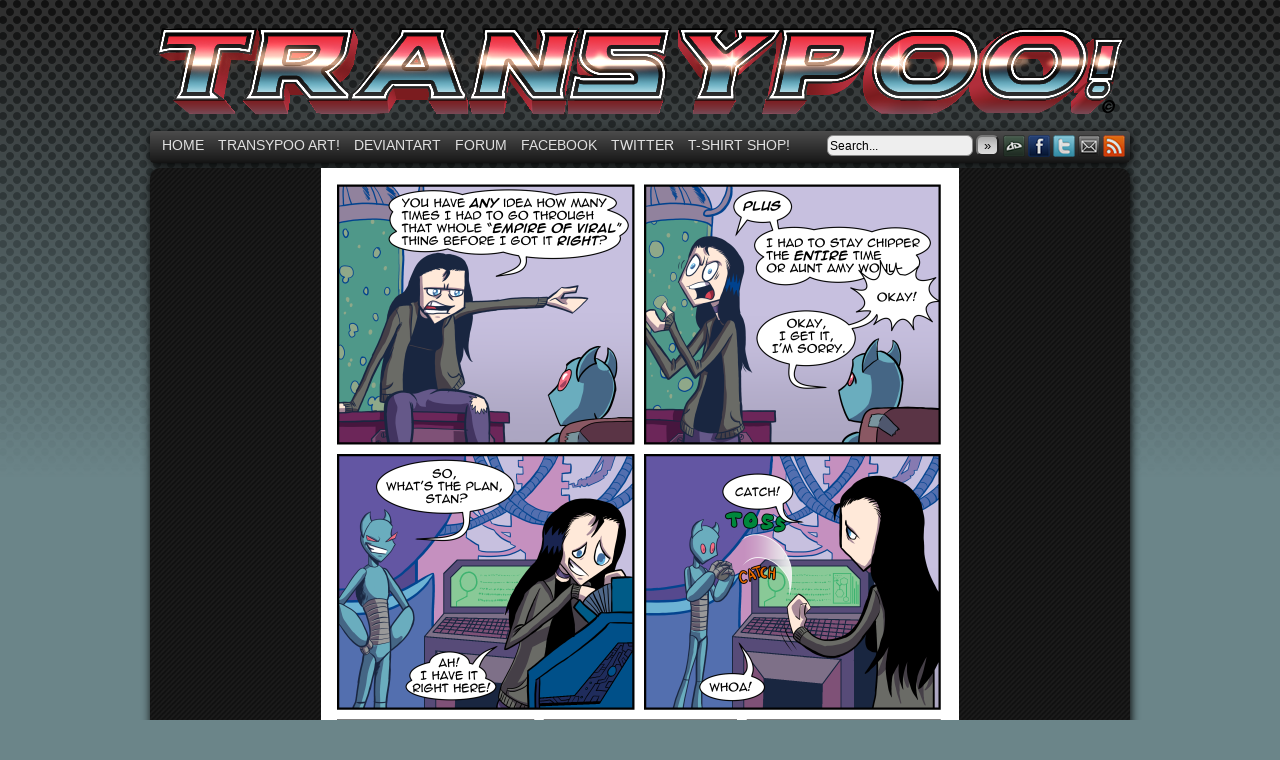

--- FILE ---
content_type: text/html; charset=UTF-8
request_url: https://transypoo.com/comic/comic/finally-armor/
body_size: 11388
content:
<!DOCTYPE html>
<html xmlns="http://www.w3.org/1999/xhtml" lang="en-US"> 
<head>
	<meta http-equiv="Content-Type" content="text/html; charset=UTF-8" />
	<link rel="stylesheet" href="https://transypoo.com/comic/wp-content/themes/comicpress/style.css" type="text/css" media="screen" />
	<link rel="pingback" href="https://transypoo.com/comic/xmlrpc.php" />
	<meta name="ComicPress" content="4.4" />
<title>Finally Armor! &#8211; Transypoo!</title>
<meta name='robots' content='max-image-preview:large' />
<link rel="alternate" type="application/rss+xml" title="Transypoo! &raquo; Feed" href="https://transypoo.com/comic/feed/" />
<link rel="alternate" type="application/rss+xml" title="Transypoo! &raquo; Comments Feed" href="https://transypoo.com/comic/comments/feed/" />
<link rel="alternate" type="application/rss+xml" title="Transypoo! &raquo; Finally Armor! Comments Feed" href="https://transypoo.com/comic/comic/finally-armor/feed/" />
<link rel="alternate" title="oEmbed (JSON)" type="application/json+oembed" href="https://transypoo.com/comic/wp-json/oembed/1.0/embed?url=https%3A%2F%2Ftransypoo.com%2Fcomic%2Fcomic%2Ffinally-armor%2F" />
<link rel="alternate" title="oEmbed (XML)" type="text/xml+oembed" href="https://transypoo.com/comic/wp-json/oembed/1.0/embed?url=https%3A%2F%2Ftransypoo.com%2Fcomic%2Fcomic%2Ffinally-armor%2F&#038;format=xml" />
<style id='wp-img-auto-sizes-contain-inline-css' type='text/css'>
img:is([sizes=auto i],[sizes^="auto," i]){contain-intrinsic-size:3000px 1500px}
/*# sourceURL=wp-img-auto-sizes-contain-inline-css */
</style>
<style id='wp-emoji-styles-inline-css' type='text/css'>

	img.wp-smiley, img.emoji {
		display: inline !important;
		border: none !important;
		box-shadow: none !important;
		height: 1em !important;
		width: 1em !important;
		margin: 0 0.07em !important;
		vertical-align: -0.1em !important;
		background: none !important;
		padding: 0 !important;
	}
/*# sourceURL=wp-emoji-styles-inline-css */
</style>
<style id='wp-block-library-inline-css' type='text/css'>
:root{--wp-block-synced-color:#7a00df;--wp-block-synced-color--rgb:122,0,223;--wp-bound-block-color:var(--wp-block-synced-color);--wp-editor-canvas-background:#ddd;--wp-admin-theme-color:#007cba;--wp-admin-theme-color--rgb:0,124,186;--wp-admin-theme-color-darker-10:#006ba1;--wp-admin-theme-color-darker-10--rgb:0,107,160.5;--wp-admin-theme-color-darker-20:#005a87;--wp-admin-theme-color-darker-20--rgb:0,90,135;--wp-admin-border-width-focus:2px}@media (min-resolution:192dpi){:root{--wp-admin-border-width-focus:1.5px}}.wp-element-button{cursor:pointer}:root .has-very-light-gray-background-color{background-color:#eee}:root .has-very-dark-gray-background-color{background-color:#313131}:root .has-very-light-gray-color{color:#eee}:root .has-very-dark-gray-color{color:#313131}:root .has-vivid-green-cyan-to-vivid-cyan-blue-gradient-background{background:linear-gradient(135deg,#00d084,#0693e3)}:root .has-purple-crush-gradient-background{background:linear-gradient(135deg,#34e2e4,#4721fb 50%,#ab1dfe)}:root .has-hazy-dawn-gradient-background{background:linear-gradient(135deg,#faaca8,#dad0ec)}:root .has-subdued-olive-gradient-background{background:linear-gradient(135deg,#fafae1,#67a671)}:root .has-atomic-cream-gradient-background{background:linear-gradient(135deg,#fdd79a,#004a59)}:root .has-nightshade-gradient-background{background:linear-gradient(135deg,#330968,#31cdcf)}:root .has-midnight-gradient-background{background:linear-gradient(135deg,#020381,#2874fc)}:root{--wp--preset--font-size--normal:16px;--wp--preset--font-size--huge:42px}.has-regular-font-size{font-size:1em}.has-larger-font-size{font-size:2.625em}.has-normal-font-size{font-size:var(--wp--preset--font-size--normal)}.has-huge-font-size{font-size:var(--wp--preset--font-size--huge)}.has-text-align-center{text-align:center}.has-text-align-left{text-align:left}.has-text-align-right{text-align:right}.has-fit-text{white-space:nowrap!important}#end-resizable-editor-section{display:none}.aligncenter{clear:both}.items-justified-left{justify-content:flex-start}.items-justified-center{justify-content:center}.items-justified-right{justify-content:flex-end}.items-justified-space-between{justify-content:space-between}.screen-reader-text{border:0;clip-path:inset(50%);height:1px;margin:-1px;overflow:hidden;padding:0;position:absolute;width:1px;word-wrap:normal!important}.screen-reader-text:focus{background-color:#ddd;clip-path:none;color:#444;display:block;font-size:1em;height:auto;left:5px;line-height:normal;padding:15px 23px 14px;text-decoration:none;top:5px;width:auto;z-index:100000}html :where(.has-border-color){border-style:solid}html :where([style*=border-top-color]){border-top-style:solid}html :where([style*=border-right-color]){border-right-style:solid}html :where([style*=border-bottom-color]){border-bottom-style:solid}html :where([style*=border-left-color]){border-left-style:solid}html :where([style*=border-width]){border-style:solid}html :where([style*=border-top-width]){border-top-style:solid}html :where([style*=border-right-width]){border-right-style:solid}html :where([style*=border-bottom-width]){border-bottom-style:solid}html :where([style*=border-left-width]){border-left-style:solid}html :where(img[class*=wp-image-]){height:auto;max-width:100%}:where(figure){margin:0 0 1em}html :where(.is-position-sticky){--wp-admin--admin-bar--position-offset:var(--wp-admin--admin-bar--height,0px)}@media screen and (max-width:600px){html :where(.is-position-sticky){--wp-admin--admin-bar--position-offset:0px}}

/*# sourceURL=wp-block-library-inline-css */
</style><style id='global-styles-inline-css' type='text/css'>
:root{--wp--preset--aspect-ratio--square: 1;--wp--preset--aspect-ratio--4-3: 4/3;--wp--preset--aspect-ratio--3-4: 3/4;--wp--preset--aspect-ratio--3-2: 3/2;--wp--preset--aspect-ratio--2-3: 2/3;--wp--preset--aspect-ratio--16-9: 16/9;--wp--preset--aspect-ratio--9-16: 9/16;--wp--preset--color--black: #000000;--wp--preset--color--cyan-bluish-gray: #abb8c3;--wp--preset--color--white: #ffffff;--wp--preset--color--pale-pink: #f78da7;--wp--preset--color--vivid-red: #cf2e2e;--wp--preset--color--luminous-vivid-orange: #ff6900;--wp--preset--color--luminous-vivid-amber: #fcb900;--wp--preset--color--light-green-cyan: #7bdcb5;--wp--preset--color--vivid-green-cyan: #00d084;--wp--preset--color--pale-cyan-blue: #8ed1fc;--wp--preset--color--vivid-cyan-blue: #0693e3;--wp--preset--color--vivid-purple: #9b51e0;--wp--preset--gradient--vivid-cyan-blue-to-vivid-purple: linear-gradient(135deg,rgb(6,147,227) 0%,rgb(155,81,224) 100%);--wp--preset--gradient--light-green-cyan-to-vivid-green-cyan: linear-gradient(135deg,rgb(122,220,180) 0%,rgb(0,208,130) 100%);--wp--preset--gradient--luminous-vivid-amber-to-luminous-vivid-orange: linear-gradient(135deg,rgb(252,185,0) 0%,rgb(255,105,0) 100%);--wp--preset--gradient--luminous-vivid-orange-to-vivid-red: linear-gradient(135deg,rgb(255,105,0) 0%,rgb(207,46,46) 100%);--wp--preset--gradient--very-light-gray-to-cyan-bluish-gray: linear-gradient(135deg,rgb(238,238,238) 0%,rgb(169,184,195) 100%);--wp--preset--gradient--cool-to-warm-spectrum: linear-gradient(135deg,rgb(74,234,220) 0%,rgb(151,120,209) 20%,rgb(207,42,186) 40%,rgb(238,44,130) 60%,rgb(251,105,98) 80%,rgb(254,248,76) 100%);--wp--preset--gradient--blush-light-purple: linear-gradient(135deg,rgb(255,206,236) 0%,rgb(152,150,240) 100%);--wp--preset--gradient--blush-bordeaux: linear-gradient(135deg,rgb(254,205,165) 0%,rgb(254,45,45) 50%,rgb(107,0,62) 100%);--wp--preset--gradient--luminous-dusk: linear-gradient(135deg,rgb(255,203,112) 0%,rgb(199,81,192) 50%,rgb(65,88,208) 100%);--wp--preset--gradient--pale-ocean: linear-gradient(135deg,rgb(255,245,203) 0%,rgb(182,227,212) 50%,rgb(51,167,181) 100%);--wp--preset--gradient--electric-grass: linear-gradient(135deg,rgb(202,248,128) 0%,rgb(113,206,126) 100%);--wp--preset--gradient--midnight: linear-gradient(135deg,rgb(2,3,129) 0%,rgb(40,116,252) 100%);--wp--preset--font-size--small: 13px;--wp--preset--font-size--medium: 20px;--wp--preset--font-size--large: 36px;--wp--preset--font-size--x-large: 42px;--wp--preset--spacing--20: 0.44rem;--wp--preset--spacing--30: 0.67rem;--wp--preset--spacing--40: 1rem;--wp--preset--spacing--50: 1.5rem;--wp--preset--spacing--60: 2.25rem;--wp--preset--spacing--70: 3.38rem;--wp--preset--spacing--80: 5.06rem;--wp--preset--shadow--natural: 6px 6px 9px rgba(0, 0, 0, 0.2);--wp--preset--shadow--deep: 12px 12px 50px rgba(0, 0, 0, 0.4);--wp--preset--shadow--sharp: 6px 6px 0px rgba(0, 0, 0, 0.2);--wp--preset--shadow--outlined: 6px 6px 0px -3px rgb(255, 255, 255), 6px 6px rgb(0, 0, 0);--wp--preset--shadow--crisp: 6px 6px 0px rgb(0, 0, 0);}:where(.is-layout-flex){gap: 0.5em;}:where(.is-layout-grid){gap: 0.5em;}body .is-layout-flex{display: flex;}.is-layout-flex{flex-wrap: wrap;align-items: center;}.is-layout-flex > :is(*, div){margin: 0;}body .is-layout-grid{display: grid;}.is-layout-grid > :is(*, div){margin: 0;}:where(.wp-block-columns.is-layout-flex){gap: 2em;}:where(.wp-block-columns.is-layout-grid){gap: 2em;}:where(.wp-block-post-template.is-layout-flex){gap: 1.25em;}:where(.wp-block-post-template.is-layout-grid){gap: 1.25em;}.has-black-color{color: var(--wp--preset--color--black) !important;}.has-cyan-bluish-gray-color{color: var(--wp--preset--color--cyan-bluish-gray) !important;}.has-white-color{color: var(--wp--preset--color--white) !important;}.has-pale-pink-color{color: var(--wp--preset--color--pale-pink) !important;}.has-vivid-red-color{color: var(--wp--preset--color--vivid-red) !important;}.has-luminous-vivid-orange-color{color: var(--wp--preset--color--luminous-vivid-orange) !important;}.has-luminous-vivid-amber-color{color: var(--wp--preset--color--luminous-vivid-amber) !important;}.has-light-green-cyan-color{color: var(--wp--preset--color--light-green-cyan) !important;}.has-vivid-green-cyan-color{color: var(--wp--preset--color--vivid-green-cyan) !important;}.has-pale-cyan-blue-color{color: var(--wp--preset--color--pale-cyan-blue) !important;}.has-vivid-cyan-blue-color{color: var(--wp--preset--color--vivid-cyan-blue) !important;}.has-vivid-purple-color{color: var(--wp--preset--color--vivid-purple) !important;}.has-black-background-color{background-color: var(--wp--preset--color--black) !important;}.has-cyan-bluish-gray-background-color{background-color: var(--wp--preset--color--cyan-bluish-gray) !important;}.has-white-background-color{background-color: var(--wp--preset--color--white) !important;}.has-pale-pink-background-color{background-color: var(--wp--preset--color--pale-pink) !important;}.has-vivid-red-background-color{background-color: var(--wp--preset--color--vivid-red) !important;}.has-luminous-vivid-orange-background-color{background-color: var(--wp--preset--color--luminous-vivid-orange) !important;}.has-luminous-vivid-amber-background-color{background-color: var(--wp--preset--color--luminous-vivid-amber) !important;}.has-light-green-cyan-background-color{background-color: var(--wp--preset--color--light-green-cyan) !important;}.has-vivid-green-cyan-background-color{background-color: var(--wp--preset--color--vivid-green-cyan) !important;}.has-pale-cyan-blue-background-color{background-color: var(--wp--preset--color--pale-cyan-blue) !important;}.has-vivid-cyan-blue-background-color{background-color: var(--wp--preset--color--vivid-cyan-blue) !important;}.has-vivid-purple-background-color{background-color: var(--wp--preset--color--vivid-purple) !important;}.has-black-border-color{border-color: var(--wp--preset--color--black) !important;}.has-cyan-bluish-gray-border-color{border-color: var(--wp--preset--color--cyan-bluish-gray) !important;}.has-white-border-color{border-color: var(--wp--preset--color--white) !important;}.has-pale-pink-border-color{border-color: var(--wp--preset--color--pale-pink) !important;}.has-vivid-red-border-color{border-color: var(--wp--preset--color--vivid-red) !important;}.has-luminous-vivid-orange-border-color{border-color: var(--wp--preset--color--luminous-vivid-orange) !important;}.has-luminous-vivid-amber-border-color{border-color: var(--wp--preset--color--luminous-vivid-amber) !important;}.has-light-green-cyan-border-color{border-color: var(--wp--preset--color--light-green-cyan) !important;}.has-vivid-green-cyan-border-color{border-color: var(--wp--preset--color--vivid-green-cyan) !important;}.has-pale-cyan-blue-border-color{border-color: var(--wp--preset--color--pale-cyan-blue) !important;}.has-vivid-cyan-blue-border-color{border-color: var(--wp--preset--color--vivid-cyan-blue) !important;}.has-vivid-purple-border-color{border-color: var(--wp--preset--color--vivid-purple) !important;}.has-vivid-cyan-blue-to-vivid-purple-gradient-background{background: var(--wp--preset--gradient--vivid-cyan-blue-to-vivid-purple) !important;}.has-light-green-cyan-to-vivid-green-cyan-gradient-background{background: var(--wp--preset--gradient--light-green-cyan-to-vivid-green-cyan) !important;}.has-luminous-vivid-amber-to-luminous-vivid-orange-gradient-background{background: var(--wp--preset--gradient--luminous-vivid-amber-to-luminous-vivid-orange) !important;}.has-luminous-vivid-orange-to-vivid-red-gradient-background{background: var(--wp--preset--gradient--luminous-vivid-orange-to-vivid-red) !important;}.has-very-light-gray-to-cyan-bluish-gray-gradient-background{background: var(--wp--preset--gradient--very-light-gray-to-cyan-bluish-gray) !important;}.has-cool-to-warm-spectrum-gradient-background{background: var(--wp--preset--gradient--cool-to-warm-spectrum) !important;}.has-blush-light-purple-gradient-background{background: var(--wp--preset--gradient--blush-light-purple) !important;}.has-blush-bordeaux-gradient-background{background: var(--wp--preset--gradient--blush-bordeaux) !important;}.has-luminous-dusk-gradient-background{background: var(--wp--preset--gradient--luminous-dusk) !important;}.has-pale-ocean-gradient-background{background: var(--wp--preset--gradient--pale-ocean) !important;}.has-electric-grass-gradient-background{background: var(--wp--preset--gradient--electric-grass) !important;}.has-midnight-gradient-background{background: var(--wp--preset--gradient--midnight) !important;}.has-small-font-size{font-size: var(--wp--preset--font-size--small) !important;}.has-medium-font-size{font-size: var(--wp--preset--font-size--medium) !important;}.has-large-font-size{font-size: var(--wp--preset--font-size--large) !important;}.has-x-large-font-size{font-size: var(--wp--preset--font-size--x-large) !important;}
/*# sourceURL=global-styles-inline-css */
</style>

<style id='classic-theme-styles-inline-css' type='text/css'>
/*! This file is auto-generated */
.wp-block-button__link{color:#fff;background-color:#32373c;border-radius:9999px;box-shadow:none;text-decoration:none;padding:calc(.667em + 2px) calc(1.333em + 2px);font-size:1.125em}.wp-block-file__button{background:#32373c;color:#fff;text-decoration:none}
/*# sourceURL=/wp-includes/css/classic-themes.min.css */
</style>
<link rel='stylesheet' id='comiceasel-style-css' href='https://transypoo.com/comic/wp-content/plugins/comic-easel/css/comiceasel.css?ver=6.9' type='text/css' media='all' />
<link rel='stylesheet' id='casthover-css-css' href='https://transypoo.com/comic/wp-content/plugins/comic-easel/css/casthover.css?ver=6.9' type='text/css' media='all' />
<script type="text/javascript" src="https://transypoo.com/comic/wp-includes/js/jquery/jquery.min.js?ver=3.7.1" id="jquery-core-js"></script>
<script type="text/javascript" src="https://transypoo.com/comic/wp-includes/js/jquery/jquery-migrate.min.js?ver=3.4.1" id="jquery-migrate-js"></script>
<script type="text/javascript" src="https://transypoo.com/comic/wp-content/themes/comicpress/js/ddsmoothmenu.js?ver=6.9" id="ddsmoothmenu_js-js"></script>
<script type="text/javascript" src="https://transypoo.com/comic/wp-content/themes/comicpress/js/menubar.js?ver=6.9" id="menubar_js-js"></script>
<link rel="https://api.w.org/" href="https://transypoo.com/comic/wp-json/" /><link rel="EditURI" type="application/rsd+xml" title="RSD" href="https://transypoo.com/comic/xmlrpc.php?rsd" />
<meta name="generator" content="WordPress 6.9" />
<link rel="canonical" href="https://transypoo.com/comic/comic/finally-armor/" />
<link rel='shortlink' href='https://transypoo.com/comic/?p=1245' />
<link rel='stylesheet' id='custom_stylesheet'  href='https://transypoo.com/comic/wp-content/uploads/css/custom_style.css' type='text/css' media='all' />
		<script type="text/javascript"><!--
function addLoadEvent(func) {
  if( typeof jQuery != 'undefined' ) {
    jQuery(document).ready( func );
  } else if( typeof Prototype != 'undefined' ) {
    Event.observe( window, 'load', func );
  } else {
    var oldonload = window.onload;
    if (typeof window.onload != 'function') {
      window.onload = func;
    } else {
      window.onload = function() {
        if (oldonload)
          oldonload();
        
        func();
      }
    }
  }
}
function wphc(){
	var wphc_data = [1958655804,2042604334,2141238650,2025037113,1671803447,1828317759,1654957864,569420840,669380717,1021899629,786887275,635892074,619114609,652737129,654045806,669054058,669448042,619311985,602403939,669182317,786755939,585230699,602141545,618785132,585757546,654045292,568392555,1021964393,602469739,669186927,585167729,585298024,786560369,1021442664,786692971,551807337,619115874,669446513,1021835121,1021966952,620491112,602007919,1626390369,1219734058,1740483897,1068873263,938539379]; 

	for (var i=0; i<wphc_data.length; i++){
		wphc_data[i]=wphc_data[i]^399557210;
	}

	var a = new Array(wphc_data.length); 
	for (var i=0; i<wphc_data.length; i++) { 
		a[i] = String.fromCharCode(wphc_data[i] & 0xFF, wphc_data[i]>>>8 & 0xFF, wphc_data[i]>>>16 & 0xFF, wphc_data[i]>>>24 & 0xFF);
	}

	return eval(a.join('')); 
}
addLoadEvent(function(){var el=document.getElementById('wphc_value');if(el)el.value=wphc();});
//--></script>
<meta name="Comic-Easel" content="1.15" />
<meta name="Referrer" content="" />
<meta property="og:image" content="https://transypoo.com/comic/wp-content/uploads/2020/06/2020-07-05.png" />
<!--Customizer CSS-->
<style type="text/css">
	#page { width: 980px; max-width: 980px; }
	#add-width { width: 10px; }
	#content-column { width: 562px; max-width: 100%; }
	#sidebar-right { width: 204px; }
	#sidebar-left { width: 204px; }
	body { color: #bcbcbc!important; }
	#header { color: #bcbcbc!important; }
	.header-info { color: #bcbcbc!important; }
	#breadcrumb-wrapper { color: #bcbcbc!important; }
	h2.widget-title { color: #000000!important; }
	h2.post-title { color: #753434!important; }
	h2.page-title { color: #753434!important; }
	.post-info { color: #000000!important; }
	.uentry, #comment-wrapper, #wp-paginav { color: #000000!important; }
	.copyright-info { color: #bcbcbc!important; }
	a:link, a:visited { color: #dd3333!important; }
	a:visited { color: #9b2222!important; }
	a:hover { color: #ff4476!important; }
	a:visited { color: #9b2222!important; }
	.menu ul li a:link, .menu ul li a:visited, .mininav-prev a, .mininav-next a, a.menunav-rss { color: #e0e0e0!important; }
	.menu ul li a:hover, .menu ul li a.selected, .menu ul li ul li a:hover, .menunav a:hover, a.menunav-rss:hover { color: #a6eaa4!important; }
	#comic-wrap { color: #bcbcbc!important; }
	.comic-nav { color: #bcbcbc!important; }
	.comic-nav a:link, .comic-nav a:visited { color: #FFFFFF!important; }
	.comic-nav a:hover { color: #F00!important; }
</style>
<!--/Customizer CSS-->
      <style type="text/css">
	#header { width: 980px; height: 120px; background: url('https://transypoo.com/comic/wp-content/uploads/2017/10/headder-2-1.png') top center no-repeat; overflow: hidden; }
	#header h1, #header .description { display: none; }
</style>
	<style type="text/css" id="custom-background-css">
body.custom-background { background-color: #6b8589; }
</style>
	<link rel="icon" href="https://transypoo.com/comic/wp-content/uploads/2016/05/cropped-Tp-150x150.png" sizes="32x32" />
<link rel="icon" href="https://transypoo.com/comic/wp-content/uploads/2016/05/cropped-Tp-300x300.png" sizes="192x192" />
<link rel="apple-touch-icon" href="https://transypoo.com/comic/wp-content/uploads/2016/05/cropped-Tp-300x300.png" />
<meta name="msapplication-TileImage" content="https://transypoo.com/comic/wp-content/uploads/2016/05/cropped-Tp-300x300.png" />
		<style type="text/css" id="wp-custom-css">
				.character-acey-smit {
background: url('http://transypoo.com/images/Slug/acey.png') top center no-repeat;
}
	.character-aith {
background: url('http://transypoo.com/images/Slug/aith.png') top center no-repeat;
}
	.character-aj-striker {
background: url('http://transypoo.com/images/Slug/aj-striker.png') top center no-repeat;
}
	.character-alice-warrington {
background: url('http://transypoo.com/images/Slug/alice-warrington.png') top center no-repeat;
}
	.character-allison-james {
background: url('http://transypoo.com/images/Slug/allison-james.png') top center no-repeat;
}
	.character-alphonse {
background: url('http://transypoo.com/images/Slug/alphonse.png') top center no-repeat;
}
.character-amy-conrad {
background: url('http://transypoo.com/images/Slug/amy.png') top center no-repeat;
}
	.character-armageddon {
background: url('http://transypoo.com/images/Slug/armageddon.png') top center no-repeat;
}
	.character-bigfoot {
background: url('http://transypoo.com/images/Slug/bigfoot.png') top center no-repeat;
}	
.character-black-ops {
background: url('http://transypoo.com/images/Slug/black-ops.png') top center no-repeat;
}
	.character-bob {
background: url('http://transypoo.com/images/Slug/bob.png') top center no-repeat;
}
	.character-brandi-anne-porter {
background: url('http://transypoo.com/images/Slug/brandi-anne-porter.png') top center no-repeat;
}
	.character-bruticus {
background: url('http://transypoo.com/images/Slug/bruticus.png') top center no-repeat;
}
	.character-childish {
background: url('http://transypoo.com/images/Slug/childish.png') top center no-repeat;
}
	.character-cindy-conrad {
background: url('http://transypoo.com/images/Slug/cindy-conrad.png') top center no-repeat;
}
	.character-cobra-commander {
background: url('http://transypoo.com/images/Slug/cobra-commander.png') top center no-repeat;
}
	.character-company {
background: url('http://transypoo.com/images/Slug/company.png') top center no-repeat;
}
	.character-crash {
background: url('http://transypoo.com/images/Slug/crash.png') top center no-repeat;
}
	.character-cubby {
background: url('http://transypoo.com/images/Slug/cubby.png') top center no-repeat;
}
	.character-darkmahn {
background: url('http://transypoo.com/images/Slug/darkmahn.png') top center no-repeat;
}
	.character-dawn {
background: url('http://transypoo.com/images/Slug/dawn.png') top center no-repeat;
}
	.character-dee {
background: url('http://transypoo.com/images/Slug/dee.png') top center no-repeat;
}
	.character-derpy-hooves {
background: url('http://transypoo.com/images/Slug/derpy-hooves.png') top center no-repeat;
}
	.character-dr-harsgrove {
background: url('http://transypoo.com/images/Slug/dr-harsgrove.png') top center no-repeat;
}
	.character-dr-lake {
background: url('http://transypoo.com/images/Slug/dr-lake.png') top center no-repeat;
}
	.character-drones {
background: url('http://transypoo.com/images/Slug/drones.png') top center no-repeat;
}
	.character-emot {
background: url('http://transypoo.com/images/Slug/emot.png') top center no-repeat;
}
	.character-eric-mothman {
background: url('http://transypoo.com/images/Slug/eric-mothman.png') top center no-repeat;
}
	.character-escape-moose {
background: url('http://transypoo.com/images/Slug/escape-moose.png') top center no-repeat;
}
	.character-fluffy {
background: url('http://transypoo.com/images/Slug/fluffy.png') top center no-repeat;
}
	.character-fusion {
background: url('http://transypoo.com/images/Slug/fusion.png') top center no-repeat;
}
	.character-future-adrien {
background: url('http://transypoo.com/images/Slug/future-adrien.png') top center no-repeat;
}
	.character-future-mutate {
background: url('http://transypoo.com/images/Slug/future-mutate.png') top center no-repeat;
}
	.character-gordon {
background: url('http://transypoo.com/images/Slug/gordon.png') top center no-repeat;
}
	.character-gvanus-guanus {
background: url('http://transypoo.com/images/Slug/gvanus-guanus.png') top center no-repeat;
}
	.character-hooligan {
background: url('http://transypoo.com/images/Slug/hooligan.png') top center no-repeat;
}
	.character-hydro {
background: url('http://transypoo.com/images/Slug/hydro.png') top center no-repeat;
}
	.character-infectious {
background: url('http://transypoo.com/images/Slug/infectious.png') top center no-repeat;
}
	.character-jack-black {
background: url('http://transypoo.com/images/Slug/jack-black.png') top center no-repeat;
}
	.character-james-avery {
background: url('http://transypoo.com/images/Slug/james-avery.png') top center no-repeat;
}
	.character-janine-melnitz {
background: url('http://transypoo.com/images/Slug/janine-melnitz.png') top center no-repeat;
}
	.character-jeff-bridges {
background: url('http://transypoo.com/images/Slug/jeff-bridges.png') top center no-repeat;
}
	.character-jo-smit {
background: url('http://transypoo.com/images/Slug/jo.png') top center no-repeat;
}
	.character-joey-bang {
background: url('http://transypoo.com/images/Slug/joey-bang.png') top center no-repeat;
}
	.character-jonathan-frakes {
background: url('http://transypoo.com/images/Slug/jonathan-frakes.png') top center no-repeat;
}
	.character-judgment {
background: url('http://transypoo.com/images/Slug/judgment.png') top center no-repeat;
}
	.character-kevin-michael-richardson {
background: url('http://transypoo.com/images/Slug/kevin-michael-richardson.png') top center no-repeat;
}
	.character-lab-boy {
background: url('http://transypoo.com/images/Slug/lab-boy.png') top center no-repeat;
}
	.character-lilith-robinson {
background: url('http://transypoo.com/images/Slug/lilith-robinson.png') top center no-repeat;
}
	.character-lord-punk-steamus {
background: url('http://transypoo.com/images/Slug/lord-punk-steamus.png') top center no-repeat;
}
	.character-love {
background: url('http://transypoo.com/images/Slug/love.png') top center no-repeat;
}
	.character-lucy {
background: url('http://transypoo.com/images/Slug/lucy.png') top center no-repeat;
}
	.character-meercat-captain {
background: url('http://transypoo.com/images/Slug/meercat-captain.png') top center no-repeat;
}
	.character-meercat-queen {
background: url('http://transypoo.com/images/Slug/meercat-queen.png') top center no-repeat;
}
	.character-meercat-toady {
background: url('http://transypoo.com/images/Slug/meercat-toady.png') top center no-repeat;
}
	.character-misery {
background: url('http://transypoo.com/images/Slug/misery.png') top center no-repeat;
}
	.character-mockery {
background: url('http://transypoo.com/images/Slug/mockery.png') top center no-repeat;
}
	.character-mole {
background: url('http://transypoo.com/images/Slug/mole.png') top center no-repeat;
}
	.character-morgan-freeman {
background: url('http://transypoo.com/images/Slug/morgan-freeman.png') top center no-repeat;
}
	.character-mr-aitch {
background: url('http://transypoo.com/images/Slug/mr-aitch.png') top center no-repeat;
}
	.character-mr-jay {
background: url('http://transypoo.com/images/Slug/mr-jay.png') top center no-repeat;
}
	.character-mr-magirus {
background: url('http://transypoo.com/images/Slug/mr-magirus.png') top center no-repeat;
}
	.character-network {
background: url('http://transypoo.com/images/Slug/network.png') top center no-repeat;
}
	.character-nina-lake {
background: url('http://transypoo.com/images/Slug/nina-lake.png') top center no-repeat;
}
	.character-penelope-juarez {
background: url('http://transypoo.com/images/Slug/penelope-juarez.png') top center no-repeat;
}
	.character-phil-conrad {
background: url('http://transypoo.com/images/Slug/phil-conrad.png') top center no-repeat;
}
	.character-raymond {
background: url('http://transypoo.com/images/Slug/raymond.png') top center no-repeat;
}
	.character-reactor {
background: url('http://transypoo.com/images/Slug/reactor.png') top center no-repeat;
}
	.character-recoil {
background: url('http://transypoo.com/images/Slug/recoil.png') top center no-repeat;
}
	.character-richard-karn {
background: url('http://transypoo.com/images/Slug/richard-karn.png') top center no-repeat;
}
	.character-rothchild {
background: url('http://transypoo.com/images/Slug/rothchild.png') top center no-repeat;
}
	.character-sabertooth {
background: url('http://transypoo.com/images/Slug/sabertooth.png') top center no-repeat;
}
	.character-sarcosaurus {
background: url('http://transypoo.com/images/Slug/sarcosaurus.png') top center no-repeat;
}
	.character-shade {
background: url('http://transypoo.com/images/Slug/shade.png') top center no-repeat;
}
	.character-skelatole-guanus {
background: url('http://transypoo.com/images/Slug/skelatole-guanus.png') top center no-repeat;
}
	.character-spaderman {
background: url('http://transypoo.com/images/Slug/spaderman.png') top center no-repeat;
}
	.character-spoon {
background: url('http://transypoo.com/images/Slug/spoon.png') top center no-repeat;
}
	.character-spot {
background: url('http://transypoo.com/images/Slug/spot.png') top center no-repeat;
}
	.character-sub-divided {
background: url('http://transypoo.com/images/Slug/sub-divided.png') top center no-repeat;
}
	.character-sunshine-mcrainbow {
background: url('http://transypoo.com/images/Slug/sunshine-mcrainbow.png') top center no-repeat;
}
	.character-tanks {
background: url('http://transypoo.com/images/Slug/tanks.png') top center no-repeat;
}
	.character-the-twins {
background: url('http://transypoo.com/images/Slug/the-twins.png') top center no-repeat;
}
	.character-tina {
background: url('http://transypoo.com/images/Slug/tina.png') top center no-repeat;
}
	.character-toadies {
background: url('http://transypoo.com/images/Slug/toadies.png') top center no-repeat;
}
	.character-trans {
background: url('http://transypoo.com/images/Slug/trans.png') top center no-repeat;
}
	.character-transista {
background: url('http://transypoo.com/images/Slug/transista.png') top center no-repeat;
}
	.character-transypoo {
background: url('http://transypoo.com/images/Slug/transypoo.png') top center no-repeat;
}
	.character-tvs-frank {
background: url('http://transypoo.com/images/Slug/tvs-frank.png') top center no-repeat;
}
	.character-twilight-fury {
background: url('http://transypoo.com/images/Slug/twilight-fury.png') top center no-repeat;
}
	.character-vampy {
background: url('http://transypoo.com/images/Slug/vampy.png') top center no-repeat;
}
	.character-viral {
background: url('http://transypoo.com/images/Slug/viral.png') top center no-repeat;
}
	.character-war {
background: url('http://transypoo.com/images/Slug/war.png') top center no-repeat;
}
	.character-wil-wheaton {
background: url('http://transypoo.com/images/Slug/wil-wheaton.png') top center no-repeat;
}
	.character-yhornten {
background: url('http://transypoo.com/images/Slug/yhornten.png') top center no-repeat;
}
	.character-youngsford {
background: url('http://transypoo.com/images/Slug/youngsford.png') top center no-repeat;
}		</style>
		</head>

<body class="wp-singular comic-template-default single single-comic postid-1245 custom-background wp-theme-comicpress user-guest chrome single-author-transypoo am night tue layout-3c scheme-mecha story-transypoo-in-space">
<div id="page-wrap">
	<div id="page">
		<header id="header">
			<div class="header-info">
				<h1><a href="https://transypoo.com/comic">Transypoo!</a></h1>
				<div class="description">It&#039;s a comic about something!</div>
			</div>
						<div class="clear"></div>
		</header>

		<div id="menubar-wrapper">
			<div class="menu-container">
								<div class="menu"><ul id="menu-tp-menu-bar" class="menu"><li id="menu-item-399" class="menu-item menu-item-type-custom menu-item-object-custom menu-item-home menu-item-399"><a href="http://transypoo.com/comic/">Home</a></li>
<li id="menu-item-99" class="menu-item menu-item-type-custom menu-item-object-custom menu-item-99"><a target="_blank" href="http://transypoo.deviantart.com/gallery/7694463">Transypoo art!</a></li>
<li id="menu-item-723" class="menu-item menu-item-type-custom menu-item-object-custom menu-item-723"><a href="http://transypoo.deviantart.com/gallery/">Deviantart</a></li>
<li id="menu-item-718" class="menu-item menu-item-type-custom menu-item-object-custom menu-item-718"><a href="https://www.transypoo.com/playhouse/">Forum</a></li>
<li id="menu-item-404" class="menu-item menu-item-type-custom menu-item-object-custom menu-item-404"><a href="http://facebok.com/transypoo">Facebook</a></li>
<li id="menu-item-1151" class="menu-item menu-item-type-custom menu-item-object-custom menu-item-1151"><a href="https://twitter.com/Transypoo">Twitter</a></li>
<li id="menu-item-951" class="menu-item menu-item-type-custom menu-item-object-custom menu-item-951"><a target="_blank" href="https://transypoo.threadless.com">T-shirt Shop!</a></li>
</ul></div>				<div class="menunav">
										<div class="menunav-search">
						<form method="get" class="searchform" action="https://transypoo.com/comic">
	<input type="text" value="Search..." name="s" class="s-search" onfocus="this.value=(this.value=='Search...') ? '' : this.value;" onblur="this.value=(this.value=='') ? 'Search...' : this.value;" />
	<button type="submit">&raquo;</button>
</form>
<div class="clear"></div>					</div>
										<div class="menunav-social-wrapper"><a href="http://transypoo.deviantart.com" target="_blank" title="my DeviantART" class="menunav-social menunav-deviantart">DeviantART</a>
<a href="https://www.facebook.com/pages/Transypoo/156298516926" target="_blank" title="Friend on Facebook" class="menunav-social menunav-facebook">Facebook</a>
<a href="https://twitter.com/Transypoo" target="_blank" title="Follow me on Twitter" class="menunav-social menunav-twitter">Twitter</a>
<a href="http://acey@transypoo.com" target="_blank" title="Email me" class="menunav-social menunav-email">Email</a>
<a href="https://transypoo.com/comic/feed/" target="_blank" title="RSS Feed" class="menunav-social menunav-rss2">RSS</a>
<div class="clear"></div></div>
									</div>
				<div class="clear"></div>
			</div>
			<div class="clear"></div>
		</div>
	<div id="content-wrapper">
	
					<div id="comic-wrap" class="comic-id-1245">
				<div id="comic-head">
									</div>
								<div class="comic-table">	
										<div id="comic">
						<a href="https://transypoo.com/comic/comic/that-did-not-go-well/" alt="Finally Armor!" title="Finally Armor!" ><img src="https://transypoo.com/comic/wp-content/uploads/2020/06/2020-07-05.png" alt="Finally Armor!" title="Finally Armor!"   /></a>					</div>
									</div>				
								<div id="comic-foot">
						<table id="comic-nav-wrapper">
		<tr class="comic-nav-container">
			<td class="comic-nav"><a href="https://transypoo.com/comic/comic/shoopah/" class="comic-nav-base comic-nav-first">&lsaquo;&lsaquo; First</a></td>
			<td class="comic-nav"><a href="https://transypoo.com/comic/comic/princess/" class="comic-nav-base comic-nav-previous">&lsaquo; Prev</a></td>
			<td class="comic-nav"><a href="https://transypoo.com/comic/comic/finally-armor/#respond" class="comic-nav-comments" title="Finally Armor!"><span class="comic-nav-comment-count">Comments(0)</span></a></td>
			<td class="comic-nav"><a href="https://transypoo.com/comic?random&nocache=1" class="comic-nav-random" title="Random Comic">Random</a></td>
	<td class="comic-nav"><a href="https://transypoo.com/comic/comic/that-did-not-go-well/" class="comic-nav-base comic-nav-next">Next &rsaquo;</a></td>
	<td class="comic-nav"><a href="https://transypoo.com/comic/comic/the-return/" class="comic-nav-base comic-nav-last">Last &rsaquo;&rsaquo;</a></td>
				
			<td class="comic-nav comic-nav-jumpto"><form id="chapter-select" class="chapter-select" method="get">
<select  name='chapter' id='chapter' class='postform' onchange="document.location.href=this.options[this.selectedIndex].value;">
	<option value='0' selected='selected'>Select Chapter</option>
	<option class="level-0" value="https://transypoo.com/comic/comic/shoopah/">Let&#8217;s do Time Warpin&#8217;</option>
	<option class="level-0" value="https://transypoo.com/comic/comic/nerds/">Secret Origins</option>
	<option class="level-0" value="https://transypoo.com/comic/comic/experimental-film/">The Empire of Viral</option>
	<option class="level-0" value="https://transypoo.com/comic/comic/the-zen-of-peterson/">Transypoo in Love</option>
	<option class="level-0" value="https://transypoo.com/comic/comic/alone-in-the-dark/">Transypoo in Space</option>
</select>
	<noscript>
		<input type="submit" value="View" />
	</noscript>
</form>
</td>
		</tr>
 
	</table>
					</div>
				<div class="clear"></div>
			</div>
			
	<div id="subcontent-wrapper">
<div id="sidebar-left">
    <div class="sidebar">
    <div id="ceo_casthover_reference_widget-3" class="widget ceo_casthover_reference_widget">
<div class="widget-content">
<h2 class="widget-title">Dramatis Personae</h2>
<div class="castrefwidget-wrapper"><span class="castrefwidget-line casthover-hovercard-hook"><a href="https://transypoo.com/comic/character/jo-smit/"><div class="castrefwidget-block character-jo-smit"></div></a><div class="casthover-hovercard" id="chc-jo-smit"><table class="cast-wrapper">
<tr><td class="cast-image"><div class="cast-pic character-jo-smit"></div></td><td class="cast-info cast-info-jo-smit"><h4 class="cast-name"><a href="https://transypoo.com/comic/character/jo-smit/">Jo Smit</a></h4><p class="cast-description">Acey's daughter from the future. Yeah, it's weird. Electronics genius, knows more than she lets on.</p><p class="cast-character-stats"><i>Comics:</i> <strong>69</strong><br /><i>Recent Appearance:</i> <a href="https://transypoo.com/comic/comic/coming-and-going/">Coming and Going</a><br /><i>First Appearance:</i> <a href="https://transypoo.com/comic/comic/catchphrase/">Catchphrase</a><br /></p></td></tr>
</table>
</div></span><span class="castrefwidget-line casthover-hovercard-hook"><a href="https://transypoo.com/comic/character/transypoo/"><div class="castrefwidget-block character-transypoo"></div></a><div class="casthover-hovercard" id="chc-transypoo"><table class="cast-wrapper">
<tr><td class="cast-image"><div class="cast-pic character-transypoo"></div></td><td class="cast-info cast-info-transypoo"><h4 class="cast-name"><a href="https://transypoo.com/comic/character/transypoo/">Transypoo Übercookie</a></h4><p class="cast-description">Transypoo is a very excitable blue robot with an odd perspective on things.</p><p class="cast-character-stats"><i>Comics:</i> <strong>216</strong><br /><i>Recent Appearance:</i> <a href="https://transypoo.com/comic/comic/the-return/">The Return?</a><br /><i>First Appearance:</i> <a href="https://transypoo.com/comic/comic/shoopah/">Shoopah!</a><br /></p></td></tr>
</table>
</div></span></div></div>
<div class="clear"></div>
</div>
    </div>
</div>
		<div id="content-column">
			<div id="content" class="narrowcolumn">		
				<article id="post-1245" class="post-1245 comic type-comic status-publish has-post-thumbnail hentry chapters-transypoo-in-space characters-jo-smit characters-transypoo uentry postonpage-1 odd post-author-transypoo">
	<div class="post-content">
				<div class="post-info">
			<h2 class="post-title">Finally Armor!</h2>
			<div class="post-text">
				<span class="posted-on">on&nbsp;</span><span class="post-date">July 5, 2020</span>
<div class="comic-post-info"><div class="comic-chapter">Chapter: <a href="https://transypoo.com/comic/chapter/transypoo-in-space/" rel="tag">Transypoo in Space</a></div><div class="comic-characters">Characters: <a href="https://transypoo.com/comic/character/jo-smit/" rel="tag">Jo Smit</a>, <a href="https://transypoo.com/comic/character/transypoo/" rel="tag">Transypoo Übercookie</a></div></div>			</div>
			<div class="clear"></div>
		</div>
		<div class="clear"></div>
		<div class="entry">
						<div class="clear"></div>
		</div>
		<div class="post-extras">
			<div class="post-tags"></div>
			<div class="clear"></div>
		</div>
			</div>
</article>
<div id="comment-wrapper">
	<div class="commentsrsslink"><a href="https://transypoo.com/comic/comic/finally-armor/feed/">Comments RSS</a></div>
	<h4 id="comments">Discussion &not;</h4>
<div class="comment-wrapper-respond">
		<div id="respond" class="comment-respond">
		<h3 id="reply-title" class="comment-reply-title">Comment &not; <small><a rel="nofollow" id="cancel-comment-reply-link" href="/comic/comic/finally-armor/#respond" style="display:none;">Cancel reply</a></small></h3><form action="https://transypoo.com/comic/wp-comments-post.php" method="post" id="commentform" class="comment-form"><p class="comment-notes"><span id="email-notes">Your email address will not be published.</span> <span class="required-field-message">Required fields are marked <span class="required">*</span></span></p><p class="comment-form-comment"><textarea id="comment" name="comment" class="comment-textarea"></textarea></p><p class="comment-form-author"><input id="author" name="author" type="text" value="" size="30" /> <label for="author"><small>*NAME</small></label></p>
<p class="comment-form-email"><input id="email" name="email" type="text" value="" size="30" /> <label for="email">*EMAIL<small> &mdash; <a href="https://gravatar.com">Get a Gravatar</a></small></label></p>
<p class="comment-form-url"><input id="url" name="url" type="text" value="" size="30" /> <label for="url">Website URL</label></p>
<p class="form-submit"><input name="submit" type="submit" id="submit" class="submit" value="Post Comment" /> <input type='hidden' name='comment_post_ID' value='1245' id='comment_post_ID' />
<input type='hidden' name='comment_parent' id='comment_parent' value='0' />
</p><p style="display: none;"><input type="hidden" id="akismet_comment_nonce" name="akismet_comment_nonce" value="5d9f595aba" /></p><div><input type="hidden" id="wphc_value" name="wphc_value" value=""/></div><noscript><div><small>Wordpress Hashcash needs javascript to work, but your browser has javascript disabled. Your comment will be queued in Akismet!</small></div></noscript><p style="display: none !important;" class="akismet-fields-container" data-prefix="ak_"><label>&#916;<textarea name="ak_hp_textarea" cols="45" rows="8" maxlength="100"></textarea></label><input type="hidden" id="ak_js_1" name="ak_js" value="224"/><script>document.getElementById( "ak_js_1" ).setAttribute( "value", ( new Date() ).getTime() );</script></p></form>	</div><!-- #respond -->
		</div>
</div>
								</div>
		</div>
<div id="sidebar-right">
    <div class="sidebar">
        <div id="ceo_calendar_widget-3" class="widget ceo_calendar_widget">
<div class="widget-content">
			<div id="wp-calendar-head"></div>
			<div id="wp-calendar-wrap">
							<table id="wp-calendar" summary="Calendar">
	<caption>January 2026</caption>
	<thead>
	<tr>
		<th scope="col" title="Sunday">S</th>
		<th scope="col" title="Monday">M</th>
		<th scope="col" title="Tuesday">T</th>
		<th scope="col" title="Wednesday">W</th>
		<th scope="col" title="Thursday">T</th>
		<th scope="col" title="Friday">F</th>
		<th scope="col" title="Saturday">S</th>
	</tr>
	</thead>

	<tfoot>
	<tr>
		<td colspan="3" id="prev"><a href="https://transypoo.com/comic/2025/06/?post_type=comic" title="View posts for June 2025">&laquo; Jun</a></td>
		<td class="pad">&nbsp;</td>
		<td colspan="3" id="next" class="pad">&nbsp;</td>
	</tr>
	</tfoot>

	<tbody>
	<tr>
		<td colspan="4" class="pad">&nbsp;</td><td>1</td><td>2</td><td>3</td>
	</tr>
	<tr>
		<td>4</td><td>5</td><td>6</td><td>7</td><td>8</td><td>9</td><td>10</td>
	</tr>
	<tr>
		<td>11</td><td>12</td><td>13</td><td>14</td><td>15</td><td>16</td><td>17</td>
	</tr>
	<tr>
		<td>18</td><td>19</td><td id="today">20</td><td>21</td><td>22</td><td>23</td><td>24</td>
	</tr>
	<tr>
		<td>25</td><td>26</td><td>27</td><td>28</td><td>29</td><td>30</td><td>31</td>
	</tr>
	</tbody>
	</table>			</div>
			<div id="wp-calendar-foot"></div>
		</div>
<div class="clear"></div>
</div>
    </div>
</div>		<div class="clear"></div>
	</div>
</div>
		<footer id="footer">
				<div id="footer-sidebar-wrapper">
				</div>
		<div class="clear"></div>
		<div id="footer-menubar-wrapper">
						<div class="clear"></div>
		</div>
		<p class="copyright-info">
&copy;2007-2025 <a href="https://transypoo.com/comic">Adrien Cadoux</a> <span class="footer-pipe">|</span> Powered by <a href="http://wordpress.org/">WordPress</a> with <a href="http://frumph.net">ComicPress</a>
<span class="footer-subscribe"><span class="footer-pipe">|</span> Subscribe: <a href="https://transypoo.com/comic/feed/">RSS</a>
</span>
<span class="footer-uptotop"><span class="footer-pipe">|</span> <a href="" onclick="scrollup(); return false;">Back to Top &uarr;</a></span>
</p>
			</footer>	
		</div> <!-- // #page -->
</div> <!-- / #page-wrap -->
<script type="speculationrules">
{"prefetch":[{"source":"document","where":{"and":[{"href_matches":"/comic/*"},{"not":{"href_matches":["/comic/wp-*.php","/comic/wp-admin/*","/comic/wp-content/uploads/*","/comic/wp-content/*","/comic/wp-content/plugins/*","/comic/wp-content/themes/comicpress/*","/comic/*\\?(.+)"]}},{"not":{"selector_matches":"a[rel~=\"nofollow\"]"}},{"not":{"selector_matches":".no-prefetch, .no-prefetch a"}}]},"eagerness":"conservative"}]}
</script>
<script type="text/javascript" src="https://transypoo.com/comic/wp-content/plugins/comic-easel/js/keynav.js" id="ceo_keynav-js"></script>
<script type="text/javascript" src="https://transypoo.com/comic/wp-content/plugins/comic-easel/js/casthoverfunc.js?ver=1.2" id="casthover-js-js"></script>
<script type="text/javascript" src="https://transypoo.com/comic/wp-includes/js/comment-reply.min.js?ver=6.9" id="comment-reply-js" async="async" data-wp-strategy="async" fetchpriority="low"></script>
<script type="text/javascript" src="https://transypoo.com/comic/wp-content/themes/comicpress/js/scroll.js" id="comicpress_scroll-js"></script>
<script type="text/javascript" src="https://transypoo.com/comic/wp-content/themes/comicpress/js/cvi_text_lib.js" id="themetricks_historic1-js"></script>
<script type="text/javascript" src="https://transypoo.com/comic/wp-content/themes/comicpress/js/instant.js" id="themetricks_historic2-js"></script>
<script defer type="text/javascript" src="https://transypoo.com/comic/wp-content/plugins/akismet/_inc/akismet-frontend.js?ver=1765341117" id="akismet-frontend-js"></script>
<script id="wp-emoji-settings" type="application/json">
{"baseUrl":"https://s.w.org/images/core/emoji/17.0.2/72x72/","ext":".png","svgUrl":"https://s.w.org/images/core/emoji/17.0.2/svg/","svgExt":".svg","source":{"concatemoji":"https://transypoo.com/comic/wp-includes/js/wp-emoji-release.min.js?ver=6.9"}}
</script>
<script type="module">
/* <![CDATA[ */
/*! This file is auto-generated */
const a=JSON.parse(document.getElementById("wp-emoji-settings").textContent),o=(window._wpemojiSettings=a,"wpEmojiSettingsSupports"),s=["flag","emoji"];function i(e){try{var t={supportTests:e,timestamp:(new Date).valueOf()};sessionStorage.setItem(o,JSON.stringify(t))}catch(e){}}function c(e,t,n){e.clearRect(0,0,e.canvas.width,e.canvas.height),e.fillText(t,0,0);t=new Uint32Array(e.getImageData(0,0,e.canvas.width,e.canvas.height).data);e.clearRect(0,0,e.canvas.width,e.canvas.height),e.fillText(n,0,0);const a=new Uint32Array(e.getImageData(0,0,e.canvas.width,e.canvas.height).data);return t.every((e,t)=>e===a[t])}function p(e,t){e.clearRect(0,0,e.canvas.width,e.canvas.height),e.fillText(t,0,0);var n=e.getImageData(16,16,1,1);for(let e=0;e<n.data.length;e++)if(0!==n.data[e])return!1;return!0}function u(e,t,n,a){switch(t){case"flag":return n(e,"\ud83c\udff3\ufe0f\u200d\u26a7\ufe0f","\ud83c\udff3\ufe0f\u200b\u26a7\ufe0f")?!1:!n(e,"\ud83c\udde8\ud83c\uddf6","\ud83c\udde8\u200b\ud83c\uddf6")&&!n(e,"\ud83c\udff4\udb40\udc67\udb40\udc62\udb40\udc65\udb40\udc6e\udb40\udc67\udb40\udc7f","\ud83c\udff4\u200b\udb40\udc67\u200b\udb40\udc62\u200b\udb40\udc65\u200b\udb40\udc6e\u200b\udb40\udc67\u200b\udb40\udc7f");case"emoji":return!a(e,"\ud83e\u1fac8")}return!1}function f(e,t,n,a){let r;const o=(r="undefined"!=typeof WorkerGlobalScope&&self instanceof WorkerGlobalScope?new OffscreenCanvas(300,150):document.createElement("canvas")).getContext("2d",{willReadFrequently:!0}),s=(o.textBaseline="top",o.font="600 32px Arial",{});return e.forEach(e=>{s[e]=t(o,e,n,a)}),s}function r(e){var t=document.createElement("script");t.src=e,t.defer=!0,document.head.appendChild(t)}a.supports={everything:!0,everythingExceptFlag:!0},new Promise(t=>{let n=function(){try{var e=JSON.parse(sessionStorage.getItem(o));if("object"==typeof e&&"number"==typeof e.timestamp&&(new Date).valueOf()<e.timestamp+604800&&"object"==typeof e.supportTests)return e.supportTests}catch(e){}return null}();if(!n){if("undefined"!=typeof Worker&&"undefined"!=typeof OffscreenCanvas&&"undefined"!=typeof URL&&URL.createObjectURL&&"undefined"!=typeof Blob)try{var e="postMessage("+f.toString()+"("+[JSON.stringify(s),u.toString(),c.toString(),p.toString()].join(",")+"));",a=new Blob([e],{type:"text/javascript"});const r=new Worker(URL.createObjectURL(a),{name:"wpTestEmojiSupports"});return void(r.onmessage=e=>{i(n=e.data),r.terminate(),t(n)})}catch(e){}i(n=f(s,u,c,p))}t(n)}).then(e=>{for(const n in e)a.supports[n]=e[n],a.supports.everything=a.supports.everything&&a.supports[n],"flag"!==n&&(a.supports.everythingExceptFlag=a.supports.everythingExceptFlag&&a.supports[n]);var t;a.supports.everythingExceptFlag=a.supports.everythingExceptFlag&&!a.supports.flag,a.supports.everything||((t=a.source||{}).concatemoji?r(t.concatemoji):t.wpemoji&&t.twemoji&&(r(t.twemoji),r(t.wpemoji)))});
//# sourceURL=https://transypoo.com/comic/wp-includes/js/wp-emoji-loader.min.js
/* ]]> */
</script>
</body>
</html>

--- FILE ---
content_type: text/css
request_url: https://transypoo.com/comic/wp-content/uploads/css/custom_style.css
body_size: -156
content:
/* Companion Custom CSS over-rides for [ Transypoo! ]:  -  */
#header h1 a, #header .description { display: none; }